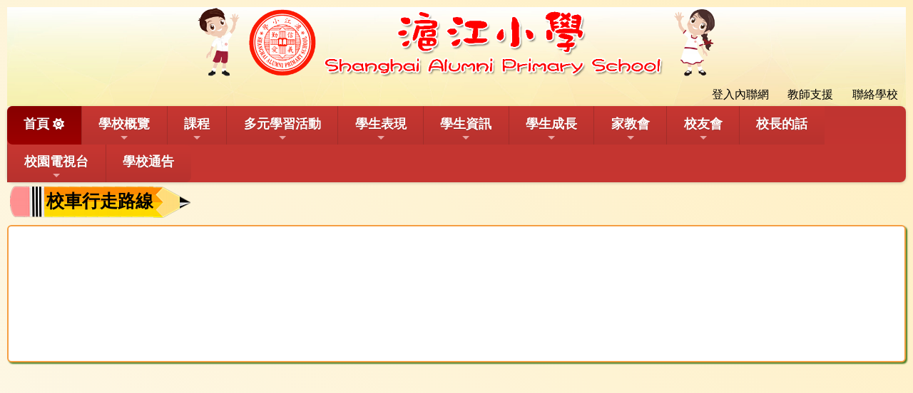

--- FILE ---
content_type: text/html; charset=utf-8
request_url: https://www.sap.edu.hk/CustomPage/openInIFrame.aspx?webPageId=53&v=202407160736
body_size: 13715
content:

<!DOCTYPE html>

<html>
<head><meta charset="utf-8" /><title>
	校車行走路線
</title><meta name="viewport" content="width=device-width, initial-scale=1, user-scalable=no" /><meta http-equiv="X-UA-Compatible" content="IE=edge" /><meta http-equiv="cache-control" content="no-cache" /><meta name="copyright" content="This CMS is copyrighted to Friendly Portal System Limited. All Rights Reserved." />
    <script src="/App_Ecmascript/jQuery/jquery-3.6.3.min.js"></script>
    <link href="/App_Themes/Theme_Others/MasterPage/common.css?v=20230712" rel="stylesheet" /><link href="/App_css/fontawesome-free-6.4.0-web/css/all.css?v=20230208" rel="stylesheet" /><link href="/App_css/icofont/icofont.min.css?v=20230208" rel="stylesheet" /><link href="/App_Ecmascript/AnimateOnScroll/aos.css?v=20221010" rel="stylesheet" /><link href="/App_Themes/Theme_Others/MasterPage/MasterPageR01.css?v=20230426" rel="stylesheet" /><link href="/App_Themes/Theme_Others/Content/05_customPage/hori.css?v=20190606" rel="stylesheet" type="text/css" /><link href="/Files/CustomIndex/css202107081144283308437-1080026666.css" rel="stylesheet"></link>
    
    <link href="/App_Themes/Theme_Others/CustomPage/openInIFrame.css?v=20221124" rel="stylesheet" type="text/css" />
    <link href="/Files/borderCss/css202107011249434755937-1519570751.css?v=202601271448" rel="stylesheet" type="text/css"></link>
    
<meta name="description" content="滬江小學 Shanghai Alumni Primary School"></meta><meta name="keywords" content="滬江小學 Shanghai Alumni Primary School"></meta><link href="https://fonts.googleapis.com/css?family=Roboto+Condensed&display=swap" rel="stylesheet">





































<link href="/Files/CustomIndex/css2021063011104505274211172534728.css" rel="stylesheet" type="text/css"></link><link href="/Files/CustomIndex/css202106301747175742265-965991167.css" rel="stylesheet" type="text/css"></link><link href="/Files/CustomIndex/css202107071251419971093-154201806.css" rel="stylesheet" type="text/css"></link><link href="/Files/CustomIndex/1_13_mpCss_20240607_172306.css" rel="stylesheet" type="text/css"></link><link href="/App_Ecmascript/smartMenu/css/sm-core-css.css" rel="stylesheet" />


<link href="../App_Themes/Theme1/commonDisplay.css" type="text/css" rel="stylesheet" /><link href="../App_Themes/Theme1/commonDisplay20231204b.css" type="text/css" rel="stylesheet" /><link href="../App_Themes/Theme1/modelProgress.css" type="text/css" rel="stylesheet" /><script src="/App_Ecmascript/iframeResize/iframeResizer.min.js?v=20230321"></script><style type="text/css">
.heading_pencil002 {
    overflow: hidden; margin-bottom:7px;
}

.heading_pencil002 .left, .heading_pencil002 .right, .heading_pencil002 .middle {
    border : none 0px; margin : 0px; padding : 0px; display : block; vertical-align : bottom; float : left; height : 53px; line-height : 53px;
}

.heading_pencil002 .left {
    background-image: url(/image/headingStyle/122/left.png); background-repeat:no-repeat; width:55px;
}

.heading_pencil002 .right {
    background-image: url(/image/headingStyle/122/right.png); background-repeat:no-repeat; width:55px;
}

.heading_pencil002 .middle {
    background-image: url(/image/headingStyle/122/middle.png); background-repeat: repeat-x; font-size: 25px; font-weight: 700; color: rgb(0,0,0);
}
</style></head>
<body>
    <form method="post" action="./openInIFrame.aspx?webPageId=53&amp;v=202407160736" id="aspnetForm" class="mainForm container isNotIndexPage noNavRelatePic noVerticalMenu">
<div class="aspNetHidden">
<input type="hidden" name="__EVENTTARGET" id="__EVENTTARGET" value="" />
<input type="hidden" name="__EVENTARGUMENT" id="__EVENTARGUMENT" value="" />
<input type="hidden" name="__VIEWSTATE" id="__VIEWSTATE" value="/[base64]" />
</div>

<script type="text/javascript">
//<![CDATA[
var theForm = document.forms['aspnetForm'];
if (!theForm) {
    theForm = document.aspnetForm;
}
function __doPostBack(eventTarget, eventArgument) {
    if (!theForm.onsubmit || (theForm.onsubmit() != false)) {
        theForm.__EVENTTARGET.value = eventTarget;
        theForm.__EVENTARGUMENT.value = eventArgument;
        theForm.submit();
    }
}
//]]>
</script>


<script src="/WebResource.axd?d=DVefR8iKH3oFuKqAKf_iWIykGUbCcoMBbKS8CGSUgP6BV4biHB71Z2goqdiMncZVbshqNRyHv5ZuTX-NsoEXFqISrL7336CG6FMdf6S6ooQ1&amp;t=636576778480000000" type="text/javascript"></script>


<script src="/ScriptResource.axd?d=tqRiEMygC9aeU5AvJBr2bi9vdH5LCbud5O80JXi64k7H-ZDCueDBxhrR_tLQ3wZFSjLmyJAYoawphXdI1lmMODmIC-78yussLCKBSczBPHMlqFUQ0TNgyNf6qnP1Nn_hEKzGOqcjmCFMe67LJzRHMMX7ouoZHA6Eqejv487sqOQ1&amp;t=ffffffffcd368728" type="text/javascript"></script>
<script src="/ScriptResource.axd?d=dQg1FfKXeXThuGnM3IeJ6oYo3u7OHb3aiA4MJnqCADE7ZqjqdWlK-BiMuX1BBMkyAMorAxYxPg8mpTa47vyLdzk426YuwJC0qB5V--Jg329jsp78ckREd9T0XyE_3zXrqBp1io9whO7uerqk2jw-BaBVlF9xCuUaRRaanHYk_tDCIv906tFVJ1HwEQvyAzgA0&amp;t=ffffffffcd368728" type="text/javascript"></script>
<div class="aspNetHidden">

	<input type="hidden" name="__VIEWSTATEGENERATOR" id="__VIEWSTATEGENERATOR" value="EF873335" />
	<input type="hidden" name="__SCROLLPOSITIONX" id="__SCROLLPOSITIONX" value="0" />
	<input type="hidden" name="__SCROLLPOSITIONY" id="__SCROLLPOSITIONY" value="0" />
</div> <!-- mainForm container -->
        <script type="text/javascript">
//<![CDATA[
Sys.WebForms.PageRequestManager._initialize('ctl00$ScriptManager1', 'aspnetForm', [], [], [], 90, 'ctl00');
//]]>
</script>


        
        
        
        
        
        <div id="fspsEveryThing">
            <div class="mpBlockContainer fspsContainer02">
                <div class="wkHeader">
   <img src="/download/Resource/BGImage/boy01.png" class="wkBoy">
   <a href="/" class="wkLogoAndName">
      <img src="/download/Resource/BGImage/schoolLogo01.png" class="wkSchoolLogo">
      <img src="/download/Resource/BGImage/schoolName02.png" class="wkSchoolName">
   </a>
   <img src="/download/Resource/BGImage/girl01.png" class="wkGirl">
   <div class="wkSubMenu">
      <div class="oneBlock mp副導覽列2 "><a class="eachSubMenu" title="" href="/login/" target="_self"><span class="title">&nbsp;登入內聯網</span></a><a class="eachSubMenu" title="" href="/CustomPage/paragraphGroup.aspx?webPageId=91&pageId=200&nnnid=126" target="_self"><span class="title">&nbsp;教師支援</span></a><a class="eachSubMenu" title="" href="/CustomPage/paragraphGroup.aspx?webPageId=13&pageId=37&nnnid=15" target="_self"><span class="title">&nbsp;聯絡學校</span></a></div>

   </div>
</div>











<div class="wkMainMenu">
   <nav class="oneBlock mp主導覽列13 mainMenuColors horiAndVertMainMenuCssVariables "><nav class="fspsMainNav" role="navigation">
    <input id="main-menu-state" type="checkbox" />
    <label class="main-menu-btn" for="main-menu-state">
        <span class="main-menu-btn-icon"></span> Toggle main menu visibility
    </label>

    <!-- 注意： id 及 class 都不能改 -->
    <ul id="main-menu" class="sm sm-blue">
        
<li class="menuNode1 current"><a title="本校的首頁" class="currentTopNode currentNode" href="/index1" target="_self">首頁</a></li><li class="menuNode2"><a href="paragraphGroup.aspx?webPageId=2&amp;pageId=25&amp;nnnid=2" target="_self">學校概覽</a><ul><li class="menuNode3"><a href="paragraphGroup.aspx?webPageId=2&amp;pageId=25&amp;nnnid=3" target="_self">辦學宗旨</a></li><li class="menuNode68"><a href="paragraphGroup.aspx?webPageId=1&amp;pageId=26&amp;nnnid=68" target="_self">學校歷史</a></li><li class="menuNode5"><a href="paragraphGroup.aspx?webPageId=3&amp;pageId=27&amp;nnnid=5" target="_self">校內設施</a></li><li class="menuNode6"><a href="paragraphGroup.aspx?webPageId=4&amp;pageId=28&amp;nnnid=6" target="_self">校訓、校徽、校歌</a></li><li class="menuNode7"><a href="paragraphGroup.aspx?webPageId=5&amp;pageId=38&amp;nnnid=7" target="_self">校董會成員</a></li><li class="menuNode177"><a href="paragraphGroup.aspx?webPageId=99&amp;pageId=242&amp;nnnid=177" target="_self">教職員團隊</a></li><li class="menuNode9"><a href="paragraphGroup.aspx?webPageId=7&amp;pageId=29&amp;nnnid=9" target="_self">班級結構</a></li><li class="menuNode14"><a href="paragraphGroup.aspx?webPageId=12&amp;pageId=30&amp;nnnid=14" target="_self">學校發展</a></li><li class="menuNode15"><a href="paragraphGroup.aspx?webPageId=13&amp;pageId=37&amp;nnnid=15" target="_self">聯絡學校</a></li><li class="menuNode96"><a href="paragraphGroup.aspx?webPageId=78&amp;pageId=293&amp;nnnid=96" target="_self">入學申請</a><ul><li class="menuNode194"><a href="paragraphGroup.aspx?webPageId=78&amp;pageId=289&amp;nnnid=194" target="_self">2025-2026年度統一派位註冊</a></li><li class="menuNode193"><a href="paragraphGroup.aspx?webPageId=78&amp;pageId=288&amp;nnnid=193" target="_self">2025-2026年度一年級候補生申請</a></li><li class="menuNode195"><a title="2025-2026 年度下學期 (2026年1月) 插班生入學申請" href="paragraphGroup.aspx?webPageId=78&amp;pageId=290&amp;nnnid=195" target="_self">2025-2026 年度下學期 (2026年1月) 插班生入學申請</a></li><li class="menuNode197"><a title="2026年9月入學 小一自行分配學位申請須知" href="paragraphGroup.aspx?webPageId=78&amp;pageId=293&amp;nnnid=197" target="_self">2026年9月入學 小一自行分配學位申請須知</a></li></ul></li><li class="menuNode13"><a href="paragraphGroup.aspx?webPageId=11&amp;pageId=32&amp;nnnid=13" target="_self">中學派位概況</a></li></ul></li><li class="menuNode17"><a href="paragraphGroup.aspx?webPageId=41&amp;pageId=45&amp;nnnid=17" target="_self">課程</a><ul><li class="menuNode133"><a href="paragraphGroup.aspx?webPageId=95&amp;pageId=202&amp;nnnid=133" target="_self">校本課程</a></li><li class="menuNode132"><a href="paragraphGroup.aspx?webPageId=94&amp;pageId=201&amp;nnnid=132" target="_self">學校發展計劃</a></li><li class="menuNode135"><a>學科園地</a><ul><li class="menuNode18"><a href="paragraphGroup.aspx?webPageId=41&amp;pageId=45&amp;nnnid=18" target="_self">中文科</a></li><li class="menuNode19"><a href="paragraphGroup.aspx?webPageId=42&amp;pageId=192&amp;nnnid=19" target="_self">英文科</a></li><li class="menuNode20"><a href="paragraphGroup.aspx?webPageId=43&amp;pageId=46&amp;nnnid=20" target="_self">數學科</a></li><li class="menuNode21"><a href="paragraphGroup.aspx?webPageId=44&amp;pageId=50&amp;nnnid=21" target="_self">常識科</a></li><li class="menuNode22"><a href="paragraphGroup.aspx?webPageId=45&amp;pageId=62&amp;nnnid=22" target="_self">音樂科</a></li><li class="menuNode23"><a href="paragraphGroup.aspx?webPageId=46&amp;pageId=65&amp;nnnid=23" target="_self">體育科</a></li><li class="menuNode24"><a href="paragraphGroup.aspx?webPageId=47&amp;pageId=71&amp;nnnid=24" target="_self">視覺藝術科</a><ul><li class="menuNode182"><a title="活動花絮" href="https://sap.edu.hk/Content/02_school_life/02_Activity/index.aspx?categoryId=9" target="_blank">活動花絮</a></li></ul></li><li class="menuNode25"><a href="paragraphGroup.aspx?webPageId=48&amp;pageId=73&amp;nnnid=25" target="_self">普通話科</a></li><li class="menuNode67"><a href="paragraphGroup.aspx?webPageId=49&amp;pageId=74&amp;nnnid=67" target="_self">電腦科</a></li><li class="menuNode105"><a href="paragraphGroup.aspx?webPageId=57&amp;pageId=92&amp;nnnid=105" target="_self">圖書</a></li></ul></li><li class="menuNode136"><a href="paragraphGroup.aspx?webPageId=97&amp;pageId=205&amp;nnnid=136" target="_self">銜接課程</a></li><li class="menuNode102"><a href="paragraphGroup.aspx?webPageId=82&amp;pageId=90&amp;nnnid=102" target="_self">資優教育</a></li><li class="menuNode103"><a href="paragraphGroup.aspx?webPageId=86&amp;pageId=83&amp;nnnid=103" target="_self">環保教育</a></li><li class="menuNode106"><a href="paragraphGroup.aspx?webPageId=87&amp;pageId=88&amp;nnnid=106" target="_self">家課政策</a></li><li class="menuNode107"><a href="paragraphGroup.aspx?webPageId=88&amp;pageId=89&amp;nnnid=107" target="_self">評估政策</a></li></ul></li><li class="menuNode26"><a href="paragraphGroup.aspx?webPageId=15&amp;pageId=33&amp;nnnid=26" target="_self">多元學習活動</a><ul><li class="menuNode27"><a href="paragraphGroup.aspx?webPageId=15&amp;pageId=33&amp;nnnid=27" target="_self">週三活動</a></li><li class="menuNode112"><a href="paragraphGroup.aspx?webPageId=63&amp;pageId=34&amp;nnnid=112" target="_self">課餘活動一覽表</a></li><li class="menuNode86"><a href="paragraphGroup.aspx?webPageId=64&amp;pageId=95&amp;nnnid=86" target="_self">小一二延展課程</a></li><li class="menuNode28"><a href="paragraphGroup.aspx?webPageId=16&amp;pageId=96&amp;nnnid=28" target="_self">課餘活動</a></li><li class="menuNode30"><a href="paragraphGroup.aspx?webPageId=17&amp;pageId=97&amp;nnnid=30" target="_self">陸運會</a></li><li class="menuNode31"><a href="paragraphGroup.aspx?webPageId=18&amp;pageId=98&amp;nnnid=31" target="_self">音樂會</a></li><li class="menuNode32"><a href="paragraphGroup.aspx?webPageId=19&amp;pageId=103&amp;nnnid=32" target="_self">旅行日</a></li><li class="menuNode33"><a href="paragraphGroup.aspx?webPageId=20&amp;pageId=104&amp;nnnid=33" target="_self">藝術嘉年華</a></li><li class="menuNode34"><a href="paragraphGroup.aspx?webPageId=21&amp;pageId=105&amp;nnnid=34" target="_self">英語嘉年華</a></li><li class="menuNode100"><a href="paragraphGroup.aspx?webPageId=85&amp;pageId=112&amp;nnnid=100" target="_self">科技嘉年華</a></li><li class="menuNode35"><a href="paragraphGroup.aspx?webPageId=22&amp;pageId=106&amp;nnnid=35" target="_self">常識學習日</a></li><li class="menuNode36"><a href="paragraphGroup.aspx?webPageId=23&amp;pageId=108&amp;nnnid=36" target="_self">普通話週</a></li><li class="menuNode37"><a href="paragraphGroup.aspx?webPageId=24&amp;pageId=109&amp;nnnid=37" target="_self">數學週</a></li><li class="menuNode41"><a href="paragraphGroup.aspx?webPageId=28&amp;pageId=110&amp;nnnid=41" target="_self">體育日</a></li><li class="menuNode42"><a href="paragraphGroup.aspx?webPageId=29&amp;pageId=111&amp;nnnid=42" target="_self">Fancy Dress Day</a></li><li class="menuNode173"><a href="../Content/02_school_life/02_Activity/style05/activityList.aspx?ct=activity&amp;styleId=5&amp;nnnid=173" target="_self">校園點滴</a></li></ul></li><li class="menuNode44"><a href="../Content/01_awards/index.aspx?ct=competition&amp;styleId=1&amp;nnnid=44" target="_self">學生表現</a><ul><li class="menuNode45"><a href="../Content/01_awards/index.aspx?ct=competition&amp;styleId=1&amp;nnnid=45" target="_self">得獎記錄</a></li><li class="menuNode46"><a href="../Content/04_l_and_t/02_StudentWork/latest.aspx?ct=studentWork&amp;styleId=2&amp;nnnid=46" target="_self">學生作品</a></li><li class="menuNode92"><a href="paragraphGroup.aspx?webPageId=72&amp;pageId=35&amp;nnnid=92" target="_self">獎學金</a></li><li class="menuNode120"><a href="https://prize.sap.edu.hk" target="_blank">校外獎項輸入</a></li></ul></li><li class="menuNode47"><a href="../Content/03_school_info/03_school_calendar/index.aspx?ct=calendar&amp;styleId=1&amp;nnnid=47" target="_self">學生資訊</a><ul><li class="menuNode48"><a href="../Content/03_school_info/03_school_calendar/index.aspx?ct=calendar&amp;styleId=1&amp;nnnid=48" target="_self">校曆</a></li><li class="menuNode49"><a href="paragraphGroup.aspx?webPageId=30&amp;pageId=36&amp;nnnid=49" target="_self">時間表</a></li><li class="menuNode69"><a href="paragraphGroup.aspx?webPageId=52&amp;pageId=274&amp;nnnid=69" target="_blank">校車行走路線</a></li><li class="menuNode71"><a href="paragraphGroup.aspx?webPageId=8&amp;pageId=113&amp;nnnid=71" target="_self">校服樣式</a></li><li class="menuNode95"><a href="paragraphGroup.aspx?webPageId=77&amp;pageId=138&amp;nnnid=95" target="_self">午膳資料</a></li><li class="menuNode131"><a href="../Content/07_parents/notice02/index.aspx?ct=notice&amp;styleId=2&amp;nnnid=131" target="_self">學校通告</a></li></ul></li><li class="menuNode52"><a href="paragraphGroup.aspx?webPageId=66&amp;pageId=141&amp;nnnid=52" target="_self">學生成長</a><ul><li class="menuNode53"><a href="paragraphGroup.aspx?webPageId=31&amp;pageId=139&amp;nnnid=53" target="_self">服務團隊</a></li><li class="menuNode54"><a href="paragraphGroup.aspx?webPageId=66&amp;pageId=141&amp;nnnid=54" target="_self">學生輔導</a></li><li class="menuNode58"><a href="paragraphGroup.aspx?webPageId=35&amp;pageId=142&amp;nnnid=58" target="_self">成長課</a></li><li class="menuNode87"><a href="paragraphGroup.aspx?webPageId=65&amp;pageId=143&amp;nnnid=87" target="_self">德育、公民及國民教育</a><ul><li class="menuNode160"><a href="paragraphGroup.aspx?webPageId=65&amp;pageId=143&amp;nnnid=160" target="_self">宗旨</a></li><li class="menuNode161"><a href="paragraphGroup.aspx?webPageId=65&amp;pageId=144&amp;nnnid=161" target="_self">活動</a></li><li class="menuNode162"><a href="paragraphGroup.aspx?webPageId=65&amp;pageId=145&amp;nnnid=162" target="_self">專業交流</a></li><li class="menuNode163"><a href="paragraphGroup.aspx?webPageId=65&amp;pageId=146&amp;nnnid=163" target="_self">家長資源</a></li><li class="menuNode192"><a href="paragraphGroup.aspx?webPageId=65&amp;pageId=287&amp;nnnid=192" target="_self">校園氛圍</a></li></ul></li><li class="menuNode59"><a href="paragraphGroup.aspx?webPageId=36&amp;pageId=276&amp;nnnid=59" target="_self">學生支援</a><ul><li class="menuNode184"><a href="paragraphGroup.aspx?webPageId=36&amp;pageId=276&amp;nnnid=184" target="_self">目標</a></li><li class="menuNode185"><a title="支援措施及服務" href="paragraphGroup.aspx?webPageId=36&amp;pageId=277&amp;nnnid=185" target="_self">支援措施及服務</a></li><li class="menuNode186"><a title="校本言語治療服務" href="paragraphGroup.aspx?webPageId=36&amp;pageId=278&amp;nnnid=186" target="_self">校本言語治療服務</a></li><li class="menuNode187"><a title="校本教育心理服務" href="paragraphGroup.aspx?webPageId=36&amp;pageId=281&amp;nnnid=187" target="_self">校本教育心理服務</a></li><li class="menuNode188"><a title="及早識別和輔導計劃" href="paragraphGroup.aspx?webPageId=36&amp;pageId=279&amp;nnnid=188" target="_self">及早識別和輔導計劃</a></li><li class="menuNode189"><a title="特殊教育需要類別" href="paragraphGroup.aspx?webPageId=36&amp;pageId=280&amp;nnnid=189" target="_self">特殊教育需要類別</a></li></ul></li><li class="menuNode130"><a href="paragraphGroup.aspx?webPageId=93&amp;pageId=148&amp;nnnid=130" target="_self">就學政策</a></li></ul></li><li class="menuNode65"><a href="paragraphGroup.aspx?webPageId=39&amp;pageId=172&amp;nnnid=65" target="_self">家教會</a><ul><li class="menuNode139"><a href="/CustomPage/paragraphGroup.aspx?ct=customPage&amp;webPageId=39&amp;pageId=172&amp;cpmId=342" target="_self">最新消息</a></li><li class="menuNode140"><a href="https://www.sap.edu.hk/CustomPage/paragraphGroup.aspx?webPageId=39&amp;pageId=271" target="_blank">家長教師會章程</a></li><li class="menuNode141"><a href="paragraphGroup.aspx?webPageId=39&amp;pageId=173&amp;nnnid=141" target="_self">家教會通訊</a></li><li class="menuNode142"><a href="paragraphGroup.aspx?webPageId=39&amp;pageId=174&amp;nnnid=142" target="_self">家教會簡介</a></li><li class="menuNode143"><a>活動剪影</a><ul><li class="menuNode180"><a href="/Content/02_school_life/02_Activity/index.aspx?categoryId=21&amp;schoolYear=2022&amp;ct=activity&amp;styleId=1&amp;nnnid=180" target="_blank">活動剪影2022-2023</a></li><li class="menuNode179"><a href="/Content/02_school_life/02_Activity/index.aspx?categoryId=21&amp;schoolYear=2021&amp;ct=activity&amp;styleId=1&amp;nnnid=179" target="_blank">活動剪影2021-2022</a></li><li class="menuNode156"><a href="/Content/02_school_life/02_Activity/index.aspx?categoryId=21&amp;schoolYear=2020&amp;ct=activity&amp;styleId=1&amp;nnnid=156" target="_self">活動剪影2020-2021</a></li><li class="menuNode157"><a href="/Content/02_school_life/02_Activity/index.aspx?categoryId=21&amp;schoolYear=2019&amp;ct=activity&amp;styleId=1&amp;nnnid=157" target="_self">活動剪影2019-2020</a></li><li class="menuNode158"><a href="/Content/02_school_life/02_Activity/index.aspx?categoryId=21&amp;schoolYear=2018&amp;ct=activity&amp;styleId=1&amp;nnnid=158" target="_self">活動剪影2018-2019</a></li><li class="menuNode159"><a href="/Content/02_school_life/02_Activity/index.aspx?categoryId=21&amp;schoolYear=2017&amp;ct=activity&amp;styleId=1&amp;nnnid=159" target="_self">活動剪影2017-2018</a></li></ul></li><li class="menuNode125"><a title="校服捐贈系統" href="http://www.sapsbooking.com/sapsmarket" target="_blank">校服捐贈系統</a></li><li class="menuNode144"><a href="paragraphGroup.aspx?webPageId=39&amp;pageId=175&amp;nnnid=144" target="_self">聯絡我們</a></li></ul></li><li class="menuNode66"><a href="paragraphGroup.aspx?webPageId=40&amp;pageId=176&amp;nnnid=66" target="_self">校友會</a><ul><li class="menuNode145"><a href="paragraphGroup.aspx?webPageId=40&amp;pageId=176&amp;nnnid=145" target="_self">最新消息</a></li><li class="menuNode147"><a href="paragraphGroup.aspx?webPageId=40&amp;pageId=178&amp;nnnid=147" target="_self">會章</a></li><li class="menuNode148"><a href="paragraphGroup.aspx?webPageId=40&amp;pageId=179&amp;nnnid=148" target="_self">委員名單</a></li><li class="menuNode149"><a href="paragraphGroup.aspx?webPageId=40&amp;pageId=180&amp;nnnid=149" target="_self">校友名單</a></li><li class="menuNode150"><a href="paragraphGroup.aspx?webPageId=40&amp;pageId=181&amp;nnnid=150" target="_self">各屆聯絡人名單</a></li><li class="menuNode155"><a href="paragraphGroup.aspx?webPageId=40&amp;pageId=182&amp;nnnid=155" target="_self">回憶集</a></li><li class="menuNode151"><a href="paragraphGroup.aspx?webPageId=40&amp;pageId=183&amp;nnnid=151" target="_self">聯絡我們</a></li><li class="menuNode152"><a href="paragraphGroup.aspx?webPageId=40&amp;pageId=185&amp;nnnid=152" target="_self">下載資料</a></li></ul></li><li class="menuNode16"><a href="paragraphGroup.aspx?webPageId=101&amp;pageId=273&amp;nnnid=16" target="_self">校長的話</a></li><li class="menuNode99"><a href="paragraphGroup.aspx?webPageId=84&amp;pageId=188&amp;nnnid=99" target="_self">校園電視台</a><ul><li class="menuNode170"><a href="paragraphGroup.aspx?webPageId=84&amp;pageId=187&amp;nnnid=170" target="_self">簡介</a></li><li class="menuNode171"><a href="paragraphGroup.aspx?webPageId=84&amp;pageId=188&amp;nnnid=171" target="_self">滬江頻道</a></li><li class="menuNode164"><a>節目回顧</a><ul><li class="menuNode196"><a href="paragraphGroup.aspx?webPageId=84&amp;pageId=291&amp;nnnid=196" target="_self">節目回顧 2024-2025</a></li><li class="menuNode191"><a title="節目回顧 2023-2024" href="paragraphGroup.aspx?webPageId=84&amp;pageId=284&amp;nnnid=191" target="_self">節目回顧 2023-2024</a></li><li class="menuNode183"><a title="節目回顧 2022-2023" href="paragraphGroup.aspx?webPageId=84&amp;pageId=269&amp;nnnid=183" target="_self">節目回顧 2022-2023</a></li><li class="menuNode178"><a href="paragraphGroup.aspx?webPageId=84&amp;pageId=264&amp;nnnid=178" target="_self">節目回顧 2021-2022</a></li><li class="menuNode175"><a href="paragraphGroup.aspx?webPageId=84&amp;pageId=237&amp;nnnid=175" target="_self">節目回顧2020-2021</a></li><li class="menuNode166"><a href="paragraphGroup.aspx?webPageId=84&amp;pageId=189&amp;nnnid=166" target="_self">節目回顧2019-2020</a></li><li class="menuNode167"><a href="paragraphGroup.aspx?webPageId=84&amp;pageId=190&amp;nnnid=167" target="_self">節目回顧2018-2019</a></li><li class="menuNode168"><a href="paragraphGroup.aspx?webPageId=84&amp;pageId=191&amp;nnnid=168" target="_self">節目回顧2017-2018</a></li></ul></li><li class="menuNode169"><a href="paragraphGroup.aspx?webPageId=84&amp;pageId=204&amp;nnnid=169" target="_self">活動花絮</a></li><li class="menuNode176"><a href="paragraphGroup.aspx?webPageId=84&amp;pageId=238&amp;nnnid=176" target="_self">滬江小學線上直播</a></li></ul></li><li class="menuNode154"><a href="../Content/07_parents/notice02/index.aspx?ct=notice&amp;styleId=2&amp;nnnid=154" target="_self">學校通告</a></li>

    </ul>
</nav>


</nav>

</div>




















            </div>
        
            <div class="mcShell">
                

                <div id="fspsFirstRow" class="fullWidthContainer"> <!--isIndexPage（首頁） or isNotIndexPage（內容）-->
                    <div class="fspsFixedWidthRow">
                        <div id="fspsVerticalMenuPH" class="fspsVerticalMenuPH">  <!-- 20% -->
                            
                        </div>
                        <div class="variableContent">
                            
    <div class="allContent">

        <!-- phTopBanner contain top banner & page heading -->
        <section id="ctl00_ContentPlaceHolder1_sectionTopBannerAndPageHeading" class="pageHeadingAndBanner">
            <div id="ctl00_ContentPlaceHolder1_ph001" class="heading_pencil002 hasStyle pageHeading" oldClass="heading_pencil002"><span class="left"></span><span class="middle">校車行走路線</span><span class="right"></span></div>
        </section>

        <div class="divPagePadding">
            <div id="ctl00_ContentPlaceHolder1_divPageFrameBelowBanner" class="fspsPageFrame greenBox01">
                <iframe id="fspsCustomPageFrame" name="fspsCustomPageFrame" style="width: 1px; min-width: 100%; border:none 0;" src="/CustomPage/53/23_24.htm?v=202601271448"></iframe>
                <div id="includedContent"></div>
            </div>
        </div>
    </div>
    <script>iFrameResize({ log: false }, '#fspsCustomPageFrame')</script><script src="/App_Ecmascript/iframeResize/addScriptToIframe.js?v=20230321"></script>


                        </div>
                    </div>
                </div>

                
                

            </div>

            <div class="mpBlockContainer fspsContainer03">
                
<div class="wkFooter">
   <div class="oneBlock mp學校資料3 "><div class="row">
    <div class="schoolName">
        滬江小學
    </div>
    <div class="address">
        <span class="label">地址：</span>
        <span class="content">香港鰂魚涌康怡花園康盛街14號</span>
    </div>
</div>
<div class="row">
    <div class="phone">
        <span class="label">電話：</span>
        <span class="content">28844775</span>
    </div>
    <div class="fax">
        <span class="label">傳真：</span>

        <span class="content">25398088</span>
    </div>
    <div class="email">
        <span class="label">電郵：</span>
        <span class="content">
            <a href="mailto:sap-mail@sap.edu.hk" target="_blank">sap-mail@sap.edu.hk</a>
        </span>
    </div>
</div>



</div>

</div>
<div class="wkSiteMap">
   <div class=" mp網站地圖11"><ul id="siteMapBlock2" class="level1"><li class="headingLink"><a class="link" href="paragraphGroup.aspx?webPageId=2&amp;pageId=25&amp;nnnid=2" target="_self">學校概覽</a></li><li class="childrenLink"><a class="link" href="paragraphGroup.aspx?webPageId=2&amp;pageId=25&amp;nnnid=3" target="_self">辦學宗旨</a></li><li class="childrenLink"><a class="link" href="paragraphGroup.aspx?webPageId=1&amp;pageId=26&amp;nnnid=68" target="_self">學校歷史</a></li><li class="childrenLink"><a class="link" href="paragraphGroup.aspx?webPageId=3&amp;pageId=27&amp;nnnid=5" target="_self">校內設施</a></li><li class="childrenLink"><a class="link" href="paragraphGroup.aspx?webPageId=4&amp;pageId=28&amp;nnnid=6" target="_self">校訓、校徽、校歌</a></li><li class="childrenLink"><a class="link" href="paragraphGroup.aspx?webPageId=5&amp;pageId=38&amp;nnnid=7" target="_self">校董會成員</a></li><li class="childrenLink"><a class="link" href="paragraphGroup.aspx?webPageId=99&amp;pageId=242&amp;nnnid=177" target="_self">教職員團隊</a></li><li class="childrenLink"><a class="link" href="paragraphGroup.aspx?webPageId=7&amp;pageId=29&amp;nnnid=9" target="_self">班級結構</a></li><li class="childrenLink"><a class="link" href="paragraphGroup.aspx?webPageId=12&amp;pageId=30&amp;nnnid=14" target="_self">學校發展</a></li><li class="childrenLink"><a class="link" href="paragraphGroup.aspx?webPageId=13&amp;pageId=37&amp;nnnid=15" target="_self">聯絡學校</a></li><li class="childrenLink"><a class="link" href="paragraphGroup.aspx?webPageId=78&amp;pageId=293&amp;nnnid=96" target="_self">入學申請</a></li><ul class="lowerLevel"><li class="childrenLink"><a class="link" href="paragraphGroup.aspx?webPageId=78&amp;pageId=289&amp;nnnid=194" target="_self">2025-2026年度統一派位註冊</a></li><li class="childrenLink"><a class="link" href="paragraphGroup.aspx?webPageId=78&amp;pageId=288&amp;nnnid=193" target="_self">2025-2026年度一年級候補生申請</a></li><li class="childrenLink"><a class="link" href="paragraphGroup.aspx?webPageId=78&amp;pageId=290&amp;nnnid=195" target="_self">2025-2026 年度下學期 (2026年1月) 插班生入學申請</a></li><li class="childrenLink"><a class="link" href="paragraphGroup.aspx?webPageId=78&amp;pageId=293&amp;nnnid=197" target="_self">2026年9月入學 小一自行分配學位申請須知</a></li></ul><li class="childrenLink"><a class="link" href="paragraphGroup.aspx?webPageId=11&amp;pageId=32&amp;nnnid=13" target="_self">中學派位概況</a></li></ul><ul id="siteMapBlock17" class="level1"><li class="headingLink"><a class="link" href="paragraphGroup.aspx?webPageId=41&amp;pageId=45&amp;nnnid=17" target="_self">課程</a></li><li class="childrenLink"><a class="link" href="paragraphGroup.aspx?webPageId=95&amp;pageId=202&amp;nnnid=133" target="_self">校本課程</a></li><li class="childrenLink"><a class="link" href="paragraphGroup.aspx?webPageId=94&amp;pageId=201&amp;nnnid=132" target="_self">學校發展計劃</a></li><li class="childrenLink"><a class="link">學科園地</a></li><ul class="lowerLevel"><li class="childrenLink"><a class="link" href="paragraphGroup.aspx?webPageId=41&amp;pageId=45&amp;nnnid=18" target="_self">中文科</a></li><li class="childrenLink"><a class="link" href="paragraphGroup.aspx?webPageId=42&amp;pageId=192&amp;nnnid=19" target="_self">英文科</a></li><li class="childrenLink"><a class="link" href="paragraphGroup.aspx?webPageId=43&amp;pageId=46&amp;nnnid=20" target="_self">數學科</a></li><li class="childrenLink"><a class="link" href="paragraphGroup.aspx?webPageId=44&amp;pageId=50&amp;nnnid=21" target="_self">常識科</a></li><li class="childrenLink"><a class="link" href="paragraphGroup.aspx?webPageId=45&amp;pageId=62&amp;nnnid=22" target="_self">音樂科</a></li><li class="childrenLink"><a class="link" href="paragraphGroup.aspx?webPageId=46&amp;pageId=65&amp;nnnid=23" target="_self">體育科</a></li><li class="childrenLink"><a class="link" href="paragraphGroup.aspx?webPageId=47&amp;pageId=71&amp;nnnid=24" target="_self">視覺藝術科</a></li><ul class="lowerLevel"><li class="childrenLink"><a class="link" href="https://sap.edu.hk/Content/02_school_life/02_Activity/index.aspx?categoryId=9" target="_blank">活動花絮</a></li></ul><li class="childrenLink"><a class="link" href="paragraphGroup.aspx?webPageId=48&amp;pageId=73&amp;nnnid=25" target="_self">普通話科</a></li><li class="childrenLink"><a class="link" href="paragraphGroup.aspx?webPageId=49&amp;pageId=74&amp;nnnid=67" target="_self">電腦科</a></li><li class="childrenLink"><a class="link" href="paragraphGroup.aspx?webPageId=57&amp;pageId=92&amp;nnnid=105" target="_self">圖書</a></li></ul><li class="childrenLink"><a class="link" href="paragraphGroup.aspx?webPageId=97&amp;pageId=205&amp;nnnid=136" target="_self">銜接課程</a></li><li class="childrenLink"><a class="link" href="paragraphGroup.aspx?webPageId=82&amp;pageId=90&amp;nnnid=102" target="_self">資優教育</a></li><li class="childrenLink"><a class="link" href="paragraphGroup.aspx?webPageId=86&amp;pageId=83&amp;nnnid=103" target="_self">環保教育</a></li><li class="childrenLink"><a class="link" href="paragraphGroup.aspx?webPageId=87&amp;pageId=88&amp;nnnid=106" target="_self">家課政策</a></li><li class="childrenLink"><a class="link" href="paragraphGroup.aspx?webPageId=88&amp;pageId=89&amp;nnnid=107" target="_self">評估政策</a></li></ul><ul id="siteMapBlock26" class="level1"><li class="headingLink"><a class="link" href="paragraphGroup.aspx?webPageId=15&amp;pageId=33&amp;nnnid=26" target="_self">多元學習活動</a></li><li class="childrenLink"><a class="link" href="paragraphGroup.aspx?webPageId=15&amp;pageId=33&amp;nnnid=27" target="_self">週三活動</a></li><li class="childrenLink"><a class="link" href="paragraphGroup.aspx?webPageId=63&amp;pageId=34&amp;nnnid=112" target="_self">課餘活動一覽表</a></li><li class="childrenLink"><a class="link" href="paragraphGroup.aspx?webPageId=64&amp;pageId=95&amp;nnnid=86" target="_self">小一二延展課程</a></li><li class="childrenLink"><a class="link" href="paragraphGroup.aspx?webPageId=16&amp;pageId=96&amp;nnnid=28" target="_self">課餘活動</a></li><li class="childrenLink"><a class="link" href="paragraphGroup.aspx?webPageId=17&amp;pageId=97&amp;nnnid=30" target="_self">陸運會</a></li><li class="childrenLink"><a class="link" href="paragraphGroup.aspx?webPageId=18&amp;pageId=98&amp;nnnid=31" target="_self">音樂會</a></li><li class="childrenLink"><a class="link" href="paragraphGroup.aspx?webPageId=19&amp;pageId=103&amp;nnnid=32" target="_self">旅行日</a></li><li class="childrenLink"><a class="link" href="paragraphGroup.aspx?webPageId=20&amp;pageId=104&amp;nnnid=33" target="_self">藝術嘉年華</a></li><li class="childrenLink"><a class="link" href="paragraphGroup.aspx?webPageId=21&amp;pageId=105&amp;nnnid=34" target="_self">英語嘉年華</a></li><li class="childrenLink"><a class="link" href="paragraphGroup.aspx?webPageId=85&amp;pageId=112&amp;nnnid=100" target="_self">科技嘉年華</a></li><li class="childrenLink"><a class="link" href="paragraphGroup.aspx?webPageId=22&amp;pageId=106&amp;nnnid=35" target="_self">常識學習日</a></li><li class="childrenLink"><a class="link" href="paragraphGroup.aspx?webPageId=23&amp;pageId=108&amp;nnnid=36" target="_self">普通話週</a></li><li class="childrenLink"><a class="link" href="paragraphGroup.aspx?webPageId=24&amp;pageId=109&amp;nnnid=37" target="_self">數學週</a></li><li class="childrenLink"><a class="link" href="paragraphGroup.aspx?webPageId=28&amp;pageId=110&amp;nnnid=41" target="_self">體育日</a></li><li class="childrenLink"><a class="link" href="paragraphGroup.aspx?webPageId=29&amp;pageId=111&amp;nnnid=42" target="_self">Fancy Dress Day</a></li><li class="childrenLink"><a class="link" href="../Content/02_school_life/02_Activity/style05/activityList.aspx?ct=activity&amp;styleId=5&amp;nnnid=173" target="_self">校園點滴</a></li></ul><ul id="siteMapBlock44" class="level1"><li class="headingLink"><a class="link" href="../Content/01_awards/index.aspx?ct=competition&amp;styleId=1&amp;nnnid=44" target="_self">學生表現</a></li><li class="childrenLink"><a class="link" href="../Content/01_awards/index.aspx?ct=competition&amp;styleId=1&amp;nnnid=45" target="_self">得獎記錄</a></li><li class="childrenLink"><a class="link" href="../Content/04_l_and_t/02_StudentWork/latest.aspx?ct=studentWork&amp;styleId=2&amp;nnnid=46" target="_self">學生作品</a></li><li class="childrenLink"><a class="link" href="paragraphGroup.aspx?webPageId=72&amp;pageId=35&amp;nnnid=92" target="_self">獎學金</a></li><li class="childrenLink"><a class="link" href="https://prize.sap.edu.hk" target="_blank">校外獎項輸入</a></li></ul><ul id="siteMapBlock47" class="level1"><li class="headingLink"><a class="link" href="../Content/03_school_info/03_school_calendar/index.aspx?ct=calendar&amp;styleId=1&amp;nnnid=47" target="_self">學生資訊</a></li><li class="childrenLink"><a class="link" href="../Content/03_school_info/03_school_calendar/index.aspx?ct=calendar&amp;styleId=1&amp;nnnid=48" target="_self">校曆</a></li><li class="childrenLink"><a class="link" href="paragraphGroup.aspx?webPageId=30&amp;pageId=36&amp;nnnid=49" target="_self">時間表</a></li><li class="childrenLink"><a class="link" href="paragraphGroup.aspx?webPageId=52&amp;pageId=274&amp;nnnid=69" target="_blank">校車行走路線</a></li><li class="childrenLink"><a class="link" href="paragraphGroup.aspx?webPageId=8&amp;pageId=113&amp;nnnid=71" target="_self">校服樣式</a></li><li class="childrenLink"><a class="link" href="paragraphGroup.aspx?webPageId=77&amp;pageId=138&amp;nnnid=95" target="_self">午膳資料</a></li><li class="childrenLink"><a class="link" href="../Content/07_parents/notice02/index.aspx?ct=notice&amp;styleId=2&amp;nnnid=131" target="_self">學校通告</a></li></ul><ul id="siteMapBlock52" class="level1"><li class="headingLink"><a class="link" href="paragraphGroup.aspx?webPageId=66&amp;pageId=141&amp;nnnid=52" target="_self">學生成長</a></li><li class="childrenLink"><a class="link" href="paragraphGroup.aspx?webPageId=31&amp;pageId=139&amp;nnnid=53" target="_self">服務團隊</a></li><li class="childrenLink"><a class="link" href="paragraphGroup.aspx?webPageId=66&amp;pageId=141&amp;nnnid=54" target="_self">學生輔導</a></li><li class="childrenLink"><a class="link" href="paragraphGroup.aspx?webPageId=35&amp;pageId=142&amp;nnnid=58" target="_self">成長課</a></li><li class="childrenLink"><a class="link" href="paragraphGroup.aspx?webPageId=65&amp;pageId=143&amp;nnnid=87" target="_self">德育、公民及國民教育</a></li><ul class="lowerLevel"><li class="childrenLink"><a class="link" href="paragraphGroup.aspx?webPageId=65&amp;pageId=143&amp;nnnid=160" target="_self">宗旨</a></li><li class="childrenLink"><a class="link" href="paragraphGroup.aspx?webPageId=65&amp;pageId=144&amp;nnnid=161" target="_self">活動</a></li><li class="childrenLink"><a class="link" href="paragraphGroup.aspx?webPageId=65&amp;pageId=145&amp;nnnid=162" target="_self">專業交流</a></li><li class="childrenLink"><a class="link" href="paragraphGroup.aspx?webPageId=65&amp;pageId=146&amp;nnnid=163" target="_self">家長資源</a></li><li class="childrenLink"><a class="link" href="paragraphGroup.aspx?webPageId=65&amp;pageId=287&amp;nnnid=192" target="_self">校園氛圍</a></li></ul><li class="childrenLink"><a class="link" href="paragraphGroup.aspx?webPageId=36&amp;pageId=276&amp;nnnid=59" target="_self">學生支援</a></li><ul class="lowerLevel"><li class="childrenLink"><a class="link" href="paragraphGroup.aspx?webPageId=36&amp;pageId=276&amp;nnnid=184" target="_self">目標</a></li><li class="childrenLink"><a class="link" href="paragraphGroup.aspx?webPageId=36&amp;pageId=277&amp;nnnid=185" target="_self">支援措施及服務</a></li><li class="childrenLink"><a class="link" href="paragraphGroup.aspx?webPageId=36&amp;pageId=278&amp;nnnid=186" target="_self">校本言語治療服務</a></li><li class="childrenLink"><a class="link" href="paragraphGroup.aspx?webPageId=36&amp;pageId=281&amp;nnnid=187" target="_self">校本教育心理服務</a></li><li class="childrenLink"><a class="link" href="paragraphGroup.aspx?webPageId=36&amp;pageId=279&amp;nnnid=188" target="_self">及早識別和輔導計劃</a></li><li class="childrenLink"><a class="link" href="paragraphGroup.aspx?webPageId=36&amp;pageId=280&amp;nnnid=189" target="_self">特殊教育需要類別</a></li></ul><li class="childrenLink"><a class="link" href="paragraphGroup.aspx?webPageId=93&amp;pageId=148&amp;nnnid=130" target="_self">就學政策</a></li></ul><ul id="siteMapBlock65" class="level1"><li class="headingLink"><a class="link" href="paragraphGroup.aspx?webPageId=39&amp;pageId=172&amp;nnnid=65" target="_self">家教會</a></li><li class="childrenLink"><a class="link" href="/CustomPage/paragraphGroup.aspx?ct=customPage&amp;webPageId=39&amp;pageId=172&amp;cpmId=342" target="_self">最新消息</a></li><li class="childrenLink"><a class="link" href="https://www.sap.edu.hk/CustomPage/paragraphGroup.aspx?webPageId=39&amp;pageId=271" target="_blank">家長教師會章程</a></li><li class="childrenLink"><a class="link" href="paragraphGroup.aspx?webPageId=39&amp;pageId=173&amp;nnnid=141" target="_self">家教會通訊</a></li><li class="childrenLink"><a class="link" href="paragraphGroup.aspx?webPageId=39&amp;pageId=174&amp;nnnid=142" target="_self">家教會簡介</a></li><li class="childrenLink"><a class="link">活動剪影</a></li><ul class="lowerLevel"><li class="childrenLink"><a class="link" href="/Content/02_school_life/02_Activity/index.aspx?categoryId=21&amp;schoolYear=2022&amp;ct=activity&amp;styleId=1&amp;nnnid=180" target="_blank">活動剪影2022-2023</a></li><li class="childrenLink"><a class="link" href="/Content/02_school_life/02_Activity/index.aspx?categoryId=21&amp;schoolYear=2021&amp;ct=activity&amp;styleId=1&amp;nnnid=179" target="_blank">活動剪影2021-2022</a></li><li class="childrenLink"><a class="link" href="/Content/02_school_life/02_Activity/index.aspx?categoryId=21&amp;schoolYear=2020&amp;ct=activity&amp;styleId=1&amp;nnnid=156" target="_self">活動剪影2020-2021</a></li><li class="childrenLink"><a class="link" href="/Content/02_school_life/02_Activity/index.aspx?categoryId=21&amp;schoolYear=2019&amp;ct=activity&amp;styleId=1&amp;nnnid=157" target="_self">活動剪影2019-2020</a></li><li class="childrenLink"><a class="link" href="/Content/02_school_life/02_Activity/index.aspx?categoryId=21&amp;schoolYear=2018&amp;ct=activity&amp;styleId=1&amp;nnnid=158" target="_self">活動剪影2018-2019</a></li><li class="childrenLink"><a class="link" href="/Content/02_school_life/02_Activity/index.aspx?categoryId=21&amp;schoolYear=2017&amp;ct=activity&amp;styleId=1&amp;nnnid=159" target="_self">活動剪影2017-2018</a></li></ul><li class="childrenLink"><a class="link" href="http://www.sapsbooking.com/sapsmarket" target="_blank">校服捐贈系統</a></li><li class="childrenLink"><a class="link" href="paragraphGroup.aspx?webPageId=39&amp;pageId=175&amp;nnnid=144" target="_self">聯絡我們</a></li></ul><ul id="siteMapBlock66" class="level1"><li class="headingLink"><a class="link" href="paragraphGroup.aspx?webPageId=40&amp;pageId=176&amp;nnnid=66" target="_self">校友會</a></li><li class="childrenLink"><a class="link" href="paragraphGroup.aspx?webPageId=40&amp;pageId=176&amp;nnnid=145" target="_self">最新消息</a></li><li class="childrenLink"><a class="link" href="paragraphGroup.aspx?webPageId=40&amp;pageId=178&amp;nnnid=147" target="_self">會章</a></li><li class="childrenLink"><a class="link" href="paragraphGroup.aspx?webPageId=40&amp;pageId=179&amp;nnnid=148" target="_self">委員名單</a></li><li class="childrenLink"><a class="link" href="paragraphGroup.aspx?webPageId=40&amp;pageId=180&amp;nnnid=149" target="_self">校友名單</a></li><li class="childrenLink"><a class="link" href="paragraphGroup.aspx?webPageId=40&amp;pageId=181&amp;nnnid=150" target="_self">各屆聯絡人名單</a></li><li class="childrenLink"><a class="link" href="paragraphGroup.aspx?webPageId=40&amp;pageId=182&amp;nnnid=155" target="_self">回憶集</a></li><li class="childrenLink"><a class="link" href="paragraphGroup.aspx?webPageId=40&amp;pageId=183&amp;nnnid=151" target="_self">聯絡我們</a></li><li class="childrenLink"><a class="link" href="paragraphGroup.aspx?webPageId=40&amp;pageId=185&amp;nnnid=152" target="_self">下載資料</a></li></ul><ul id="siteMapBlock16" class="level1"><li class="headingLink"><a class="link" href="paragraphGroup.aspx?webPageId=101&amp;pageId=273&amp;nnnid=16" target="_self">校長的話</a></li></ul><ul id="siteMapBlock99" class="level1"><li class="headingLink"><a class="link" href="paragraphGroup.aspx?webPageId=84&amp;pageId=188&amp;nnnid=99" target="_self">校園電視台</a></li><li class="childrenLink"><a class="link" href="paragraphGroup.aspx?webPageId=84&amp;pageId=187&amp;nnnid=170" target="_self">簡介</a></li><li class="childrenLink"><a class="link" href="paragraphGroup.aspx?webPageId=84&amp;pageId=188&amp;nnnid=171" target="_self">滬江頻道</a></li><li class="childrenLink"><a class="link">節目回顧</a></li><ul class="lowerLevel"><li class="childrenLink"><a class="link" href="paragraphGroup.aspx?webPageId=84&amp;pageId=291&amp;nnnid=196" target="_self">節目回顧 2024-2025</a></li><li class="childrenLink"><a class="link" href="paragraphGroup.aspx?webPageId=84&amp;pageId=284&amp;nnnid=191" target="_self">節目回顧 2023-2024</a></li><li class="childrenLink"><a class="link" href="paragraphGroup.aspx?webPageId=84&amp;pageId=269&amp;nnnid=183" target="_self">節目回顧 2022-2023</a></li><li class="childrenLink"><a class="link" href="paragraphGroup.aspx?webPageId=84&amp;pageId=264&amp;nnnid=178" target="_self">節目回顧 2021-2022</a></li><li class="childrenLink"><a class="link" href="paragraphGroup.aspx?webPageId=84&amp;pageId=237&amp;nnnid=175" target="_self">節目回顧2020-2021</a></li><li class="childrenLink"><a class="link" href="paragraphGroup.aspx?webPageId=84&amp;pageId=189&amp;nnnid=166" target="_self">節目回顧2019-2020</a></li><li class="childrenLink"><a class="link" href="paragraphGroup.aspx?webPageId=84&amp;pageId=190&amp;nnnid=167" target="_self">節目回顧2018-2019</a></li><li class="childrenLink"><a class="link" href="paragraphGroup.aspx?webPageId=84&amp;pageId=191&amp;nnnid=168" target="_self">節目回顧2017-2018</a></li></ul><li class="childrenLink"><a class="link" href="paragraphGroup.aspx?webPageId=84&amp;pageId=204&amp;nnnid=169" target="_self">活動花絮</a></li><li class="childrenLink"><a class="link" href="paragraphGroup.aspx?webPageId=84&amp;pageId=238&amp;nnnid=176" target="_self">滬江小學線上直播</a></li></ul><ul id="siteMapBlock154" class="level1"><li class="headingLink"><a class="link" href="../Content/07_parents/notice02/index.aspx?ct=notice&amp;styleId=2&amp;nnnid=154" target="_self">學校通告</a></li></ul></div>
</div>































                <div class="friendlyps">
                    <div>
                        <span class="powerby">Powered by</span>
                        <a href="https://www.friendlyportalsystem.com" target="_blank" class="name">
                            Friendly Portal System
                        </a>
                        v<span id="ctl00_lblVersion">10.36</span>
                    </div>
                </div>
            </div>
            
        </div>

        
        
    

<script type="text/javascript">
//<![CDATA[

theForm.oldSubmit = theForm.submit;
theForm.submit = WebForm_SaveScrollPositionSubmit;

theForm.oldOnSubmit = theForm.onsubmit;
theForm.onsubmit = WebForm_SaveScrollPositionOnSubmit;
//]]>
</script>
</form>
    <script src="/App_Ecmascript/AnimateOnScroll/aos.js?v=20221010"></script>
    <script>
        AOS.init();
        document.addEventListener("DOMContentLoaded", function () {
            setTimeout(function () { AOS.refresh(); }, 500);
        });
    </script>
    <!-- SmartMenus jQuery plugin -->
<script src="/App_Ecmascript/smartMenu/jquery.smartmenus.min.js"></script>

<!-- SmartMenus jQuery init -->
<script type="text/javascript">
	$(function () {
            $('#main-menu').smartmenus();
    });

	// SmartMenus mobile menu toggle button
	$(function() {
	  var $mainMenuState = $('#main-menu-state');
	  if ($mainMenuState.length) {
		// animate mobile menu
		$mainMenuState.change(function(e) {
		  var $menu = $('#main-menu');
		  if (this.checked) {
			$menu.hide().slideDown(950, function() { $menu.css('display', ''); });
		  } else {
			$menu.show().slideUp(950, function() { $menu.css('display', ''); });
		  }
		});
		// hide mobile menu beforeunload
		$(window).bind('beforeunload unload', function() {
		  if ($mainMenuState[0].checked) {
			$mainMenuState[0].click();
		  }
		});
	  }
	});

	// SmartMenus CSS animated sub menus - toggle animation classes on sub menus show/hide
	$(function() {
	  $('#main-menu').bind({
		'show.smapi': function(e, menu) {
		  $(menu).removeClass('hide-animation').addClass('show-animation');
		},
		'hide.smapi': function(e, menu) {
		  $(menu).removeClass('show-animation').addClass('hide-animation');
		}
	  }).on('animationend webkitAnimationEnd oanimationend MSAnimationEnd', 'ul', function(e) {
		$(this).removeClass('show-animation hide-animation');
		e.stopPropagation();
	  });
	});
</script>







    <!-- Control edit icon visibility -->
    <script src="/master_pages/javascript/toggleEditButtonDisplay.js?v=20220906c"></script>
    



</body>
</html>


--- FILE ---
content_type: text/css
request_url: https://www.sap.edu.hk/Files/CustomIndex/css202107081144283308437-1080026666.css
body_size: 994
content:
html, body {
    font-family: 'Roboto Condensed', '微軟正黑體', 'Microsoft JhengHei', 'Segoe UI Semibold', 'Segoe UI', 'Lucida Grande', Verdana, Arial, Helvetica, sans-serif;
    font-size: 16px;
    color: #000000;
    line-height: 24px;
}

h1{line-height:48px;}

body
{
   padding : 10px;
   /*background: linear-gradient(45deg, rgba(255,255,255,1) 0%,rgba(243,243,243,1) 50%,rgba(237,237,237,1) 51%,rgba(255,255,255,1) 100%); */
   background: linear-gradient(45deg, rgba(252,252,252,1) 0%,rgba(255,239,193,1) 100%); 

   /*background-image : url(/download/Resource/BGImage/bg001a.jpg);
   background-repeat: no-repeat;
   background-size: cover;
   background-attachment: fixed;*/
}

a {
    text-decoration : none;
    color: #000000;
}






.wkHeader
{
   max-width : 100%;
   text-align : center;
   background-image : url(/download/Resource/BGImage/bg003a.jpg);
   background-repeat: no-repeat;
   background-size: cover;
}
.wkLogoAndName
{

}
.wkSchoolLogo
{
   max-width : 100%;
   width : auto;

}

.wkSchoolName

{

   max-width : 100%;

   width : auto;
}
.wkBoy{width : auto;}
.wkGirl{width : auto;}
.wkMainMenu{}
.wkSubMenu
{
   text-align : right;
}

.wkFooter
{
   padding : 1rem;
   background-color: rgb(184,50,46);
   border-radius: 8px;

   color : #FFFFFF;
}

.wkFooter a
{
   color : #FFFFFF;
}

.wkSiteMap
{
    display: flex;
    justify-content: center;
}

@media (max-width: 480px) 
{
   .wkBoy, .wkGirl
   {
      display : none;
   }
   .wkSchoolLogo, .wkSchoolName
   {
      height : 90px;
   }

}
@media (min-width: 481px) and (max-width: 767px) 
{
   .wkBoy, .wkGirl
   {
      display : none;
   }

   .wkSchoolLogo, .wkSchoolName
   {
      height : 100px;
   }
}
@media (min-width: 768px) and (max-width: 979px) 
{
   .wkBoy, .wkGirl
   {
      display : none;
   }
   .wkSchoolLogo, .wkSchoolName
   {
      height : 100px;
   }
}
@media (min-width: 980px) and (max-width:1199px) 
{
   .wkBoy, .wkGirl, .wkSchoolLogo, .wkSchoolName
   {
      height : 100px;
   }
}
@media (min-width: 1200px) and (max-width:1919px) 
{
   .wkBoy, .wkGirl, .wkSchoolLogo, .wkSchoolName
   {
      height : 100px;
   }
}
@media (min-width: 1920px) 
{
   .wkBoy, .wkGirl, .wkSchoolLogo, .wkSchoolName
   {
      height : 140px;
   }
}
























































--- FILE ---
content_type: text/css
request_url: https://www.sap.edu.hk/Files/borderCss/css202107011249434755937-1519570751.css?v=202601271448
body_size: 237
content:
.greenBox01 
{
  background-color: #FFFFFF;
  border: 2px solid #f59e42;
  border-radius: 6px;
  box-shadow: 2px 2px 2px #4D8026;
  padding : 1rem;
}

--- FILE ---
content_type: text/css
request_url: https://www.sap.edu.hk/Files/CustomIndex/css2021063011104505274211172534728.css
body_size: 300
content:
.mp副導覽列2 
{
    
    display : inline-block;
}

/* 每個超連結 */
    .mp副導覽列2 .eachSubMenu {
        line-height: 2rem;
        font-size: 1rem;
        padding : 0 0.7rem;
    }

    .mp副導覽列2 .title {
        
    }










--- FILE ---
content_type: text/css
request_url: https://www.sap.edu.hk/Files/CustomIndex/css202106301747175742265-965991167.css
body_size: 338
content:
.mp學校資料3
{
    
}

.mp學校資料3 div
{
    
}

.mp學校資料3 .row {
    display: flex;
    flex-direction: row;
    justify-content: center;
    align-items : baseline;
    line-height: 2rem;
    flex-wrap : wrap;
}

.mp學校資料3 div.schoolName {
    padding-right : 3rem;

}

.mp學校資料3 div.address {
}

.mp學校資料3 div.phone {
    padding-right: 3rem;
}

.mp學校資料3 div.fax {
    padding-right: 3rem;
}

.mp學校資料3 div.email {
}









--- FILE ---
content_type: text/css
request_url: https://www.sap.edu.hk/Files/CustomIndex/css202107071251419971093-154201806.css
body_size: 448
content:
.mp網站地圖11 {
    display : flex;
    flex-direction : row;
    justify-content : flex-start;
    align-items :flex-start;
    flex-wrap : wrap;
}

    .mp網站地圖11 ul {
        list-style : none;
        margin : 0;
        padding : 1rem;
    }

    .mp網站地圖11 li {
        
    }

    .mp網站地圖11 .headingLink {
        border-bottom : solid 1px #808080;
        font-weight : 800;
        font-size : 1rem;
        line-height : 2rem;
        padding-left : 1rem;
        padding-right : 1rem;
    }

    .mp網站地圖11 .childrenLink {
        font-weight : 500;
        font-size : 0.8rem;
        line-height : 1.5rem;
        padding-left : 1rem;
        padding-right : 1rem;
    }

    .mp網站地圖11 a.link {
        
    }

    .mp網站地圖11 ul.lowerLevel {
        padding: 0 0 0 1rem;
    }







--- FILE ---
content_type: text/css
request_url: https://www.sap.edu.hk/Files/CustomIndex/1_13_mpCss_20240607_172306.css
body_size: 7646
content:
.horiAndVertMainMenuCssVariables {
    /* Font Size */
    --node-font-size: 18px;
    /* Font Weight */
    --node-font-weight: bold;
    /* Font Color */
    --node-font-color-level0: #FFFFFF;
    --current-node-font-color-level0: #FFFFFF;
    --desktop-arrow-color-level0: var(--color04);
    --mobile-node-font-color-level1: var(--color01);
    --current-node-font-color-level1: var(--color09);
    --desktop-node-font-color-current-level1: #FFFFFF;
    --desktop-node-font-color-hover-level1: #FFFFFF;
    --desktop-node-font-color-level1: var(--color08);
    --desktop-arrow-color-level1: var(--color04);
    /* Line Height */
    --node-line-height: 1.3;
    /* Background */
    --block-bg-level0: linear-gradient(to bottom, var(--color01), var(--color02));
    --node-bg: linear-gradient(to bottom, var(--color02), var(--color03));
    --current-node-bg-level0: linear-gradient(to bottom, var(--color08), var(--color09));
    --mobile-hamburger-bg: rgba(0,0,0,0.1);
    --block-bg-level1: #FFFFFF;
    --block-bg-level2: rgba(102, 102, 102, 0.1);
    --desktop-node-bg-current-level1: linear-gradient(to bottom, var(--color08), var(--color09));
    --desktop-node-bg-hover-level1: linear-gradient(to bottom, var(--color02), var(--color03));
    --desktop-node-bg-hover: linear-gradient(to bottom, var(--color05), var(--color06));
    /* Padding */
    --mobile-node-padding: calc(var(--node-font-size) / 1.6) var(--node-font-size);
    --desktop-block-padding-level1: 7px 0;
    --desktop-node-padding: calc(var(--node-font-size) * 0.7) calc(var(--node-font-size) * 1.3) calc(var(--node-font-size) * 1) calc(var(--node-font-size) * 1.3);
    /* Margin */
    /* Width */
    --mobile-block-width: 100vw;
    /* Border */
    --block-border-level0: 0 none;
    --desktop-block-border-level1: 1px solid #a8a8a8;
    --desktop-node-border-left-level0: 1px solid var(--color06);
    /* Height */
    /* Others */
    --link-text-decoration: none;
    --block-shadow-level0: 0 1px 4px rgba(0, 0, 0, 0.2);
    --menu-radius: 8px;
    --mobile-hamburger-button-size: 29px;
    --mobile-hamburger-line-color: var(--color06);
    --mobile-hamburger-shadow: black 1px 1px;
    --mobile-block-max-height: 80vh;
    --node-text-shadow: 0 1px 0 rgba(0, 0, 0, 0.2);
    --mobile-block-position-top: 0;
    --mobile-plus-sign: '+';
    --mobile-minus-sign: '-';
    --current-node-icon: "\f185";
    --current-node-display-level1: inline;
    --current-node-display-level0: inline;
    --current-node-icon-color-level0: #FFFFFF;
    --desktop-block-box-shadow-level0: 0 1px 1px rgba(0, 0, 0, 0.2);
    --desktop-block-shadow-level1: 0 5px 12px rgba(0, 0, 0, 0.2);
}

/* hamburger Button still on the top right corner */
.mp主導覽列13 .fspsMainNav {
    position: fixed;
    top: var(--mobile-block-position-top);
    right: 0;
    z-index: 4;
    max-height: var(--mobile-block-max-height);
    overflow-y: scroll;
}

.mp主導覽列13:after {
    clear: both;
    content: "\00a0"; /*Unicode Character 'NO-BREAK SPACE'*/
    display: block;
    height: 0;
    font: 0px/0 serif;
    overflow: hidden;
}

/* ul 主導覽列節點容器 */
#main-menu {
    clear: both;
    /* Custom Setting */
    background-image: var(--block-bg-level0);
    border-radius: var(--menu-radius);
    box-shadow: var(--block-shadow-level0);
    border: var(--block-border-level0);
}

/* Desktop Mode */
@media (min-width: 768px) {
    #main-menu {
        clear: none;
    }

    .mp主導覽列13 .fspsMainNav {
        position: static;
        max-height: initial;
        overflow-y: unset;
    }

    /* 整個主導覽列置中，上層容器：text-align:center;
    .mp主導覽列13
    {
        display : inline-block;
    }*/
}

/* 手機版, 整個主導覽列開合按鈕 */
.mp主導覽列13 .main-menu-btn {
    float: right;
    margin: 10px;
    position: relative;
    display: inline-block;
    width: var(--mobile-hamburger-button-size);
    height: var(--mobile-hamburger-button-size);
    text-indent: var(--mobile-hamburger-button-size);
    white-space: nowrap;
    overflow: hidden;
    cursor: pointer;
    -webkit-tap-highlight-color: rgba(0, 0, 0, 0);

    /* lines & gray bg */
    box-shadow: var(--mobile-hamburger-shadow);
    background-color: var(--mobile-hamburger-bg);
}

/* hamburger icon，張開用 */
.mp主導覽列13 .main-menu-btn-icon,
.mp主導覽列13 .main-menu-btn-icon:before,
.mp主導覽列13 .main-menu-btn-icon:after {
    position: absolute;
    top: calc(50% - var(--mobile-hamburger-button-size) * 0.04);
    left: calc(var(--mobile-hamburger-button-size) * 0.15);
    height: calc(var(--mobile-hamburger-button-size) * 0.069);
    width: calc(var(--mobile-hamburger-button-size) * 0.7);
    background: var(--mobile-hamburger-line-color);
    -webkit-transition: all 0.25s;
    transition: all 0.25s;
}

.mp主導覽列13 .main-menu-btn-icon:before {
    content: '';
    top: calc(-0.3 * var(--mobile-hamburger-button-size));
    left: 0;
}

.mp主導覽列13 .main-menu-btn-icon:after {
        content: '';
        top: calc(var(--mobile-hamburger-button-size) * 0.3);
        left: 0;
    }

/* x icon，關閉用 */
#main-menu-state:checked ~ .main-menu-btn .main-menu-btn-icon {
    height: 0;
    background: transparent; /* Hide this middle bar */
}

#main-menu-state:checked ~ .main-menu-btn .main-menu-btn-icon:before {
    top: 0;
    -webkit-transform: rotate(-45deg);
    transform: rotate(-45deg);
}

#main-menu-state:checked ~ .main-menu-btn .main-menu-btn-icon:after {
    top: 0;
    -webkit-transform: rotate(45deg);
    transform: rotate(45deg);
}

/* hide menu state checkbox (keep it visible to screen readers) */
#main-menu-state {
    position: absolute;
    width: 1px;
    height: 1px;
    margin: -1px;
    border: 0;
    padding: 0;
    overflow: hidden;
    clip: rect(1px, 1px, 1px, 1px);
}

/* hide the menu in mobile view */
    #main-menu-state:not(:checked) ~ #main-menu {
        display: none;
        width: var(--mobile-block-width);
    }

    #main-menu-state:checked ~ #main-menu {
        display: block;
        width: var(--mobile-block-width);
    }

@media (min-width: 768px) {
    /* hide the button in desktop view */
    .mp主導覽列13 .main-menu-btn {
        position: absolute;
        top: -99999px;
    }
    /* always show the menu in desktop view */
    #main-menu-state:not(:checked) ~ #main-menu {
        display: block;
        width: 100%;
    }
}

/* ==================================================================================================*/

/* 整個流動版導覽列 */
.mp主導覽列13 .sm-blue {
    
}

/* 所有節點通用樣式 */
    .mp主導覽列13 .sm-blue a, .mp主導覽列13 .sm-blue a:hover, .mp主導覽列13 .sm-blue a:focus, .mp主導覽列13 .sm-blue a:active {
        padding: var(--mobile-node-padding);
        /* make room for the toggle button (sub indicator) */
        padding-right: calc(var(--node-font-size) * 3.2);
        background-image: var(--node-bg);
        color: var(--node-font-color-level0);
        font-size: var(--node-font-size);
        font-weight: var(--node-font-weight);
        line-height: var(--node-line-height);
        text-decoration: var(--link-text-decoration);
        text-shadow: var(--node-text-shadow);
    }

/* 現選節點預設樣式 */
        .mp主導覽列13 .sm-blue a.currentTopNode {
            background-image: var(--current-node-bg-level0);
            color: var(--current-node-font-color-level0);
        }

            .mp主導覽列13 .sm-blue a.currentTopNode::after {
                content: var(--current-node-icon);
                font-family: "Font Awesome 6 Free";
                font-weight: 900;
                display: var(--current-node-display-level0);
                margin-left: 5px;
                color: var(--current-node-icon-color-level0);
                font-size: 0.9em;
                line-height: 1em;
            }

.mp主導覽列13 .sm-blue a.disabled { /* 已停用節點預設樣式 */
    color: var(--color04); /* 文字顏色(4) */
}

/* 有下層節點的節點的符號（+,-）樣式 */
        .mp主導覽列13 .sm-blue a .sub-arrow {
            position: absolute;
            top: 50%;
            margin-top: calc(var(--node-font-size) * -0.8);
            left: auto;
            right: calc(var(--node-font-size) / 4);
            width: calc(var(--node-font-size) * 1.6);
            height: calc(var(--node-font-size) * 1.6);
            overflow: hidden;
            font: bold calc(var(--node-font-size) * 0.9)/1.6 monospace !important;
            text-align: center;
            text-shadow: none;
            background: rgba(0, 0, 0, 0.1);
            border-radius: 20%;
        }

            .mp主導覽列13 .sm-blue a .sub-arrow::before { /* 未被展開時 */
                content: var(--mobile-plus-sign);
            }

        .mp主導覽列13 .sm-blue a.highlighted .sub-arrow::before { /* 已被展開後 */
            content: var(--mobile-minus-sign);
        }

    .mp主導覽列13 .sm-blue > li:first-child > a, .mp主導覽列13 .sm-blue > li:first-child > :not(ul) a {
        border-radius: var(--menu-radius) var(--menu-radius) 0 0; /* 左上、右上角圓角 */
    }

    .mp主導覽列13 .sm-blue > li:last-child > a, .mp主導覽列13 .sm-blue > li:last-child > *:not(ul) a, .mp主導覽列13 .sm-blue > li:last-child > ul, .mp主導覽列13 .sm-blue > li:last-child > ul > li:last-child > a, .mp主導覽列13 .sm-blue > li:last-child > ul > li:last-child > *:not(ul) a, .mp主導覽列13 .sm-blue > li:last-child > ul > li:last-child > ul, .mp主導覽列13 .sm-blue > li:last-child > ul > li:last-child > ul > li:last-child > a, .mp主導覽列13 .sm-blue > li:last-child > ul > li:last-child > ul > li:last-child > *:not(ul) a, .mp主導覽列13 .sm-blue > li:last-child > ul > li:last-child > ul > li:last-child > ul, .mp主導覽列13 .sm-blue > li:last-child > ul > li:last-child > ul > li:last-child > ul > li:last-child > a, .mp主導覽列13 .sm-blue > li:last-child > ul > li:last-child > ul > li:last-child > ul > li:last-child > *:not(ul) a, .mp主導覽列13 .sm-blue > li:last-child > ul > li:last-child > ul > li:last-child > ul > li:last-child > ul, .mp主導覽列13 .sm-blue > li:last-child > ul > li:last-child > ul > li:last-child > ul > li:last-child > ul > li:last-child > a, .mp主導覽列13 .sm-blue > li:last-child > ul > li:last-child > ul > li:last-child > ul > li:last-child > ul > li:last-child > *:not(ul) a, .mp主導覽列13 .sm-blue > li:last-child > ul > li:last-child > ul > li:last-child > ul > li:last-child > ul > li:last-child > ul {
        border-radius: 0 0 var(--menu-radius) var(--menu-radius); /* 左下、右下角圓角 */
    }

.mp主導覽列13 .sm-blue > li:last-child > a.highlighted
, .mp主導覽列13 .sm-blue > li:last-child > *:not(ul) a.highlighted
, .mp主導覽列13 .sm-blue > li:last-child > ul > li:last-child > a.highlighted
, .mp主導覽列13 .sm-blue > li:last-child > ul > li:last-child > *:not(ul) a.highlighted
, .mp主導覽列13 .sm-blue > li:last-child > ul > li:last-child > ul > li:last-child > a.highlighted
, .mp主導覽列13 .sm-blue > li:last-child > ul > li:last-child > ul > li:last-child > *:not(ul) a.highlighted
, .mp主導覽列13 .sm-blue > li:last-child > ul > li:last-child > ul > li:last-child > ul > li:last-child > a.highlighted
, .mp主導覽列13 .sm-blue > li:last-child > ul > li:last-child > ul > li:last-child > ul > li:last-child > *:not(ul) a.highlighted
, .mp主導覽列13 .sm-blue > li:last-child > ul > li:last-child > ul > li:last-child > ul > li:last-child > ul > li:last-child > a.highlighted
, .mp主導覽列13 .sm-blue > li:last-child > ul > li:last-child > ul > li:last-child > ul > li:last-child > ul > li:last-child > *:not(ul) a.highlighted {
    border-radius: 0;
}

/* 第2層及以下 */
    .mp主導覽列13 .sm-blue ul {
        background: var(--block-bg-level1);
    }

/* 第2層及以下的節點 */
        .mp主導覽列13 .sm-blue ul a, .mp主導覽列13 .sm-blue ul a:hover, .mp主導覽列13 .sm-blue ul a:focus, .mp主導覽列13 .sm-blue ul a:active {
            background: transparent;
            color: var(--mobile-node-font-color-level1);
            font-size: calc(var(--node-font-size) * 0.9);
            text-shadow: none;
            border-left: var(--menu-radius) solid transparent;
        }

/* 第2層及以下現選節點 */
.mp主導覽列13 .sm-blue ul a.currentNode {
}

    .mp主導覽列13 .sm-blue ul a.currentNode::after
    , .mp主導覽列13 .sm-blue ul a.parentNode::after 
    {
        content: var(--current-node-icon);
        font-family: "Font Awesome 6 Free";
        font-weight: 900;
        display: var(--current-node-display-level1);
        margin-left: 5px;
        color: var(--current-node-font-color-level1);
    }

/* 第2層已停用節點 */
.mp主導覽列13 .sm-blue ul a.disabled {
    color: #b3b3b3;
}

/* 第2層及以下，節點之間 */
.mp主導覽列13 .sm-blue ul li {
    border-top: 1px solid rgba(0, 0, 0, 0.05);
}

/* 第2層及以下，第一個節點上方 */
.mp主導覽列13 .sm-blue ul li:first-child {
    border-top: 0;
}

/* 第3層 */
.mp主導覽列13 .sm-blue ul ul {
    background: var(--block-bg-level2);
}

/* 第3層節點 */
    .mp主導覽列13 .sm-blue ul ul a,
    .mp主導覽列13 .sm-blue ul ul a:hover,
    .mp主導覽列13 .sm-blue ul ul a:focus,
    .mp主導覽列13 .sm-blue ul ul a:active {
        border-left: calc(var(--node-font-size) * 0.9) solid transparent;
    }

/* 第4層節點 */
    .mp主導覽列13 .sm-blue ul ul ul a,
    .mp主導覽列13 .sm-blue ul ul ul a:hover,
    .mp主導覽列13 .sm-blue ul ul ul a:focus,
    .mp主導覽列13 .sm-blue ul ul ul a:active {
        border-left: calc(var(--node-font-size) * 1.4) solid transparent;
    }

/* 第5層節點 */
    .mp主導覽列13 .sm-blue ul ul ul ul a,
    .mp主導覽列13 .sm-blue ul ul ul ul a:hover,
    .mp主導覽列13 .sm-blue ul ul ul ul a:focus,
    .mp主導覽列13 .sm-blue ul ul ul ul a:active {
        border-left: calc(var(--node-font-size) * 1.8) solid transparent;
    }

/* 第6層節點 */
    .mp主導覽列13 .sm-blue ul ul ul ul ul a,
    .mp主導覽列13 .sm-blue ul ul ul ul ul a:hover,
    .mp主導覽列13 .sm-blue ul ul ul ul ul a:focus,
    .mp主導覽列13 .sm-blue ul ul ul ul ul a:active {
        border-left: calc(var(--node-font-size) * 2.3) solid transparent;
    }

.mp主導覽列13 .sm-blue li.notShowInMobileMode {
    display: none;
}

@media (min-width: 768px) {
    /* Switch to desktop layout
  -----------------------------------------------
     These transform the menu tree from collapsible to desktop (navbar + dropdowns)
  -----------------------------------------------*/
    /* start... (it's not recommended editing these rules) */
    .mp主導覽列13 .sm-blue ul {
        position: absolute;
        width: 12em;
    }

    .mp主導覽列13 .sm-blue li {
        float: left;
    }

    .mp主導覽列13 .sm-blue li.notShowInMobileMode {
        display: inherit;
    }

    .mp主導覽列13 .sm-blue ul li
    {
        float: none;
    }

    .mp主導覽列13 .sm-blue a {
        white-space: nowrap;
    }

    .mp主導覽列13 .sm-blue ul a {
        white-space: normal;
    }

    .mp主導覽列13 .sm-blue .sm-nowrap > li > a
    , .mp主導覽列13 .sm-blue .sm-nowrap > li > :not(ul) a {
        white-space: nowrap;
    }

    /* ...end */

    /* static Block 靜態方塊 */
    .mp主導覽列13 .sm-blue {
        background-image: var(--node-bg);
        border-radius: var(--menu-radius);
        box-shadow: var(--desktop-block-box-shadow-level0);
    }

    /* 節點預設樣式 */
        .mp主導覽列13 .sm-blue a
        , .mp主導覽列13 .sm-blue a:hover
        , .mp主導覽列13 .sm-blue a:focus
        , .mp主導覽列13 .sm-blue a:active
        , .mp主導覽列13 .sm-blue a.highlighted 
        {
            padding: var(--desktop-node-padding);
            background-image: var(--node-bg);
            color: var(--node-font-color-level0);
        }

    /* 節點 Hover 樣式 */
            .mp主導覽列13 .sm-blue a:hover
            , .mp主導覽列13 .sm-blue a:focus
            , .mp主導覽列13 .sm-blue a:active
            , .mp主導覽列13 .sm-blue a.highlighted 
            {
                background-color: var(--color03);
                background-image: var(--desktop-node-bg-hover);
            }

    /* 停用節點 */
    .mp主導覽列13 .sm-blue a.disabled {
        background-color: var(--color01);
        background-image: linear-gradient(to bottom, var(--color02), var(--color03)); /*顏色(1), 顏色(2)*/
        color: var(--color04); /* 顏色(11) */
    }

    /* 第一層，向下箭頭 */
            .mp主導覽列13 .sm-blue a .sub-arrow {
                top: auto;
                margin-top: 0;
                bottom: 2px;
                left: 50%;
                margin-left: -5px;
                right: auto;
                width: 0;
                height: 0;
                border-width: 5px;
                border-style: solid dashed dashed dashed;
                border-color: var(--desktop-arrow-color-level0) transparent transparent transparent; /* 顏色(11) */
                background: transparent;
                border-radius: 0;
            }

    /* 桌面版不顯示 '+'  */
    .mp主導覽列13 .sm-blue a .sub-arrow::before {
        display: none;
    }

    /* 第1層，左邊圓角 */
        .mp主導覽列13 .sm-blue > li:first-child > a, .mp主導覽列13 .sm-blue > li:first-child > :not(ul) a {
            border-radius: var(--menu-radius) 0 0 var(--menu-radius);
        }

    /* 第1層，右邊圓角 */
        .mp主導覽列13 .sm-blue > li:last-child > a, .mp主導覽列13 .sm-blue > li:last-child > :not(ul) a {
            border-radius: 0 var(--menu-radius) var(--menu-radius) 0 !important;
        }

    /* 第1層，節點左邊Border */
        .mp主導覽列13 .sm-blue > li {
            border-left: var(--desktop-node-border-left-level0);
        }

    /* 第1層，第一個節點(Home)左邊Border */
    .mp主導覽列13 .sm-blue > li:first-child {
        border-left: 0;
    }

    /* 第2層方塊 */
        .mp主導覽列13 .sm-blue ul {
            border: var(--desktop-block-border-level1);
            padding: var(--desktop-block-padding-level1);
            background: var(--block-bg-level1);
            border-radius: 0 0 calc(var(--menu-radius) / 2) calc(var(--menu-radius) / 2) !important;
            box-shadow: var(--desktop-block-shadow-level1);
        }

    /* 第 3 層方塊 */
            .mp主導覽列13 .sm-blue ul ul {
                border-radius: calc(var(--menu-radius) / 2) !important;
                background: var(--block-bg-level1);
            }

    /* 第 2 層節點 */
            .mp主導覽列13 .sm-blue ul a, .mp主導覽列13 .sm-blue ul a:hover, .mp主導覽列13 .sm-blue ul a:focus, .mp主導覽列13 .sm-blue ul a:active, .mp主導覽列13 .sm-blue ul a.highlighted {
                border: 0 !important;
                padding: calc(var(--node-font-size) * 0.5) calc(var(--node-font-size) * 1.6) calc(var(--node-font-size) * 0.5) calc(var(--node-font-size) * 1.277778);
                background: transparent;
                color: var(--desktop-node-font-color-level1);
                border-radius: 0 !important;
            }

    /* 第 2 層節點 Hover */
                .mp主導覽列13 .sm-blue ul a:hover, .mp主導覽列13 .sm-blue ul a:focus, .mp主導覽列13 .sm-blue ul a:active, .mp主導覽列13 .sm-blue ul a.highlighted {
                    background-color: var(--color01);
                    background-image: var(--desktop-node-bg-hover-level1);
                    color: var(--desktop-node-font-color-hover-level1);
                }

    /* 第 2 層節點現選 */
                .mp主導覽列13 .sm-blue ul a.currentNode {
                    background-color: var(--color07);
                    background-image: var(--desktop-node-bg-current-level1);
                    color: var(--desktop-node-font-color-current-level1);
                }

                    .mp主導覽列13 .sm-blue ul a.currentNode::after {
                        color: var(--desktop-node-font-color-current-level1);
                    }

    /* 第 2 層節點停用 */
    .mp主導覽列13 .sm-blue ul a.disabled {
        background: #fff;
        color: #b3b3b3;
    }

    /* 第 2 層節點，下層箭頭 */
                .mp主導覽列13 .sm-blue ul a .sub-arrow {
                    top: 50%;
                    margin-top: -5px;
                    bottom: auto;
                    left: auto;
                    margin-left: 0;
                    right: 10px;
                    border-style: dashed dashed dashed solid;
                    border-color: transparent transparent transparent var(--desktop-arrow-color-level1); /* 箭頭顏色 */
                }

    /* 第 2 層節點之間無邊框 */
    .mp主導覽列13 .sm-blue ul li {
        border: 0;
    }

    /* 彈出來的方塊（即第2層、3、4....）上下的箭頭 */
    .mp主導覽列13 .sm-blue .scroll-up,
    .mp主導覽列13 .sm-blue .scroll-down {
        position: absolute;
        display: none;
        visibility: hidden;
        overflow: hidden;
        background: #fff;
        height: 20px;
    }

    /* 彈出來的方塊上下的箭頭 */
    .mp主導覽列13 .sm-blue .scroll-up-arrow,
    .mp主導覽列13 .sm-blue .scroll-down-arrow {
        position: absolute;
        top: -2px;
        left: 50%;
        margin-left: -8px;
        width: 0;
        height: 0;
        overflow: hidden;
        border-width: 8px;
        border-style: dashed dashed solid dashed;
        border-color: transparent transparent var(--color02) transparent;
    }

    .mp主導覽列13 .sm-blue .scroll-down-arrow {
        top: 6px;
        border-style: solid dashed dashed dashed;
        border-color: var(--color02) transparent transparent transparent;
    }
}

/* 彈出 menu 的動畫 */
@media (min-width:768px) {
    #main-menu {
        -webkit-font-smoothing: subpixel-antialiased;
    }

    /* show animation */
    #main-menu ul.show-animation {
        animation: show-animation 0.7s;
    }

    @keyframes show-animation {
        0% {
            opacity: 0;
        }

        100% {
            opacity: 1;
        }
    }

    /* hide animation */
    #main-menu ul.hide-animation {
        animation: hide-animation 0.7s;
    }

    @keyframes hide-animation {
        0% {
            opacity: 1;
        }

        100% {
            opacity: 0;
        }
    }
}

/*Vertical Menu Container Start (Do not change nor remove)*/

.verticalMenuExist {
    --vertical-menu-padding: 1rem;
    --variable-content-padding: 1rem;
}

    .verticalMenuExist .fullWidthContainer {
        width: 100%;
    }

    /* Container for left(Vertical Menu) and right(Main Content) side */
    .verticalMenuExist .fspsFixedWidthRow {
        display: flex;
        flex-direction: row;
        flex-wrap: nowrap;
        justify-content: space-between;
        align-items: stretch;
    }

/* Vertical Menu */
    .verticalMenuExist .fspsVerticalMenuPH {
        flex-basis: 20%;
        min-width: 200px;
        max-width: 300px;
        flex-grow: 1;
        flex-shrink: 0;
        position: relative;
        padding: 0;
        border: solid var(--vertical-menu-padding) transparent;
    }

/* Main Content */
    .verticalMenuExist .variableContent
    , .verticalMenuExist .realContent {
        flex-basis: auto;
        width: 80%;
        flex-grow: 6;
        flex-shrink: 1;
    }

    .verticalMenuExist #fspsFirstRow .variableContent {
        padding: var(--variable-content-padding) var(--variable-content-padding) 0 var(--variable-content-padding);
    }

    .verticalMenuExist .fspsContentRow .realContent {
        padding: 0 var(--variable-content-padding);
    }

        .verticalMenuExist .lowerLeverVerticalMenu {
            position: absolute;
            top: 0;
            z-index: 1;
            width: 100%;
        }

    .verticalMenuExist .fspsContentRow {
        
    }

/*Vertical Menu Container End (Do not change nor remove)*/


/*Vertical Menu CSS Start (Do not change nor remove)*/

/* Hide vertical menu by default */
.verticalMenuExist .fspsVerticalMenuPH {
    display: none;
}

@media (min-width: 768px) {

    .verticalMenuExist .fspsVerticalMenuPH {
        display: block;
    }

    .verticalMenuExist .lowerLeverVerticalMenu {
        /* Font Size */
        --v-node-font-size: 1.2rem;
        --v-node-font-size-level1: 0.9em;
        /* Font Weight */
        --v-node-font-weight: bold;
        /* Font Color */
        --v-node-font-color: var(--color08);
        --v-node-font-color-hover: #FFFFFF;
        --v-current-node-font-color-hover: var(--color13);
        /* Line Height */
        --v-node-line-height: 2em;
        /* Background */
        --v-block-background: #FFFFFF;
        --v-node-bg-hover: linear-gradient(to bottom, var(--color05), var(--color06));
        /* Padding */
        --v-block-padding: 1em 0.5em;
        --v-node-padding-left: 0.5em;
        /* Margin */
        --v-icon-margin-left: 1em;
        /* Width */
        /* Border */
        --v-block-border: 1px solid #a8a8a8;
        --v-node-border-left-width: 4px;
        --v-node-border-left-color-highlight: orange;
        --v-block-border-left-level1: solid 1px rgba(0, 0, 0, 0.2);
        /* Height */
        /* Others */
        --v-block-max-height : 80vh;
        --v-block-border-radius: 0.2em;
        --v-block-shadow: 0 3px 5px rgba(0, 0, 0, 0.2);
        --v-animation-time: 7s;
        --v-lower-level-indent: 1em;
        --v-current-node-icon: "✱";
        
    }

        /* reset lists to remove bullet points and padding */
        .verticalMenuExist .lowerLeverVerticalMenu ul {
            list-style: none;
            padding: 0;
            margin: 0;
        }

        /* 整個垂直主導覽列外圍，有外框及陰影 */
        .verticalMenuExist .lowerLeverVerticalMenu .mainmenu {
            border: var(--v-block-border);
            padding: var(--v-block-padding);
            background: var(--v-block-background);
            border-radius: var(--v-block-border-radius);
            box-shadow: var(--v-block-shadow);
            font-size: var(--v-node-font-size);
            max-height: var(--v-block-max-height);
            overflow-y: auto;
        }

            .verticalMenuExist .lowerLeverVerticalMenu .mainmenu ul {
                margin-left: var(--v-lower-level-indent);
                border-left: var(--v-block-border-left-level1);
            }

            /* make ALL links (main and submenu) have padding and background color */
            .verticalMenuExist .lowerLeverVerticalMenu .mainmenu a {
                display: block;
                text-decoration: none;
                color: var(--v-node-font-color);
                border-left: solid var(--v-node-border-left-width) transparent;
                padding-left: var(--v-node-padding-left);
            }

        /* 預設所有下層 submenu 都是隱藏的 */
        .verticalMenuExist .lowerLeverVerticalMenu .submenu {
            overflow: hidden;
            max-height: 0;
            transition: all var(--v-animation-time) ease-out;
        }

            /* Open all submenus which contains .current child node */
            .verticalMenuExist .lowerLeverVerticalMenu .submenu:has(.current)
            , .verticalMenuExist .lowerLeverVerticalMenu .mainmenu li:hover > .submenu {
                display: block;
                max-height: 1200px; /*限制submenu的最大高度*/
            }

        .verticalMenuExist .lowerLeverVerticalMenu a
        , .verticalMenuExist .lowerLeverVerticalMenu a:hover
        , .verticalMenuExist .lowerLeverVerticalMenu a:focus
        , .verticalMenuExist .lowerLeverVerticalMenu a:active
        , .lowerLeverVerticalMenu a.highlighted {
            font-weight: var(--v-node-font-weight);
            line-height: var(--v-node-line-height);
            text-decoration: none;
        }

        .verticalMenuExist .lowerLeverVerticalMenu .submenu a {
            font-size: var(--v-node-font-size-level1);
        }

        .verticalMenuExist .lowerLeverVerticalMenu .mainmenu a:hover
        , .verticalMenuExist .lowerLeverVerticalMenu a.current {
            border-left: solid var(--v-node-border-left-width) var(--v-node-border-left-color-highlight);
            color: var(--v-node-font-color-hover);
            background-image: var(--v-node-bg-hover);
        }

            .verticalMenuExist .lowerLeverVerticalMenu a.current:hover {
                background-image: linear-gradient(to bottom, var(--color02), var(--color03));
                color: var(--v-current-node-font-color-hover);
            }

            /* 現正顯示的節點 */
            .verticalMenuExist .lowerLeverVerticalMenu a.current::after {
                content: var(--v-current-node-icon);
                margin-left: var(--v-icon-margin-left);
            }

            /* 現正顯示的節點，滑鼠Hover */
            .verticalMenuExist .lowerLeverVerticalMenu a.current:hover::after {
                color: var(--v-current-node-font-color-hover);
            }
}


/*Vertical Menu CSS End (Do not change nor remove)*/


/*Color Variable Start*/
.mainMenuColors
{
--color01 : rgb(192,52,48); /*C*/
--color02 : rgb(199,54,49); /*C*/
--color03 : rgb(184,50,46); /*C*/
--color04 : rgb(232,163,161); /*C*/
--color05 : rgb(180,49,45); /*C*/
--color06 : rgb(162,45,41); /*C*/
--color07 : rgb(146,0,0); /*C*/
--color08 : rgb(135,0,0); /*C*/
--color09 : rgb(156,0,0); /*C*/
--color10 : rgb(229,74,68); /*C*/
--color11 : rgb(216,111,108); /*C*/
--color12 : rgb(204,65,61); /*C*/
--color13 : rgb(232,175,174); /*C*/
--color14 : rgb(242,52,46); /*C*/
--color15 : rgb(249,61,54); /*C*/
}
/*Color Variable End*/




--- FILE ---
content_type: text/css
request_url: https://www.sap.edu.hk/App_Themes/Theme1/commonDisplay.css
body_size: 1065
content:
/* tight table，相當於 cellpadding=0及cellspacing=0 */
table.tight
{
    border-collapse: collapse;
    border-spacing : 0;
}

/* 有指定圖片方框的最外層 table */
.frameBorder
{
    width : 100%;
}

/* IE11 的 bug */
@media all and (-ms-high-contrast:none), (-ms-high-contrast:active)
{
    .frameBorder{
        table-layout:fixed;
    }
}

table.tight > tbody > tr > td {
    padding: 0;
}

/*Useful*/
table.borderless
{
    border : none 0px;
}

table.borderless > tbody > tr > td
{
    border : none 0px;
}

/* 無邊、無padding、無margin的Table */
table.noBorderNoPadding
{
    border-style: none;
    border-width: 0px;
    margin: 0px;
    width: 100%;
    height: 100%;
    border-collapse: collapse;
}

table.noBorderNoPadding tr td
{
    padding : 0px 0px 0px 0px;
}

/* 無邊、無padding、無margin的Table */
table.noBorderNoPadding2
{
    border-style: none;
    border-width: 0px;
    border-collapse: collapse;
}

table.noBorderNoPadding2 tr td
{
    padding : 0px 0px 0px 0px;
}

/* 文字標題 */
table.textTitle_fadeUnderline
{
	font-size: 18px;
	font-weight:bold;
	border-style: none;
	border-width: 0px;
	border-collapse: collapse;
}

table.textTitle_fadeUnderline td
{
	border-bottom-style : solid;
	border-bottom-width : 2px;
	border-left-style : solid;
	border-left-width : 10px;
}

table.textTitle_fadeUnderline td.TC
{
    font-family : 標楷體;
    letter-spacing : 3px;
    padding : 5px 30px 0px 0px;
}

table.textTitle_fadeUnderline td.English
{
    font-family : Arial;
    padding : 0px 30px 0px 0px;
}

.textTitle_simpleSmallText
{
    font-size : 10pt;
    font-family: 微軟正黑體;
    font-weight: 600;
}

.textTitle_simpleMiddleText
{
    font-size : 12pt;
    font-family: 微軟正黑體;
    font-weight: 600;
}

.textTitle_simpleLargeText
{
    font-size: 14pt;
    font-family: 微軟正黑體;
    font-weight: 600;
}

table.pictureTitle
{
	border-collapse: collapse;
}

table.pictureTitle td
{
	margin : 0px;
	padding : 0px;	
}

table.pictureTitle td img
{
    border : none 0px;
}

.verticalMiddle *
{
    
    vertical-align: middle;
}

.verticalMiddle > img
{
    margin-right : 10px;
}

.clearfix::after {
    content: "";
    clear: both;
    display: table;
}

.warningOnError
{
    font-size : 2rem;
    font-weight : 900;
    color : #ff0000;
}



--- FILE ---
content_type: text/css
request_url: https://www.sap.edu.hk/App_Themes/Theme1/modelProgress.css
body_size: 254
content:
#modalBackground
{
			background-color : White;
			filter : alpha(opacity=70);
			opacity : 0.7;
			position : absolute;
			top : 0px;
			left : 0px;
}

#animationDialog
{
			position : absolute;
}


--- FILE ---
content_type: application/x-javascript
request_url: https://www.sap.edu.hk/master_pages/javascript/toggleEditButtonDisplay.js?v=20220906c
body_size: 312
content:
function toggleEditButtonDisplay() {
    var allEditIcons = $('.fspsToggleDisplay');
    allEditIcons.toggleClass("mustNotDisplay");

    var icon = $('#imgToggleEditIcon');
    if (icon.attr('src') == '/image/image_set_01/symbal/stopEdit.png') {
        icon.attr('src', '/image/image_set_01/symbal/startEdit.png');
    }
    else {
        icon.attr('src', '/image/image_set_01/symbal/stopEdit.png');
    }
}